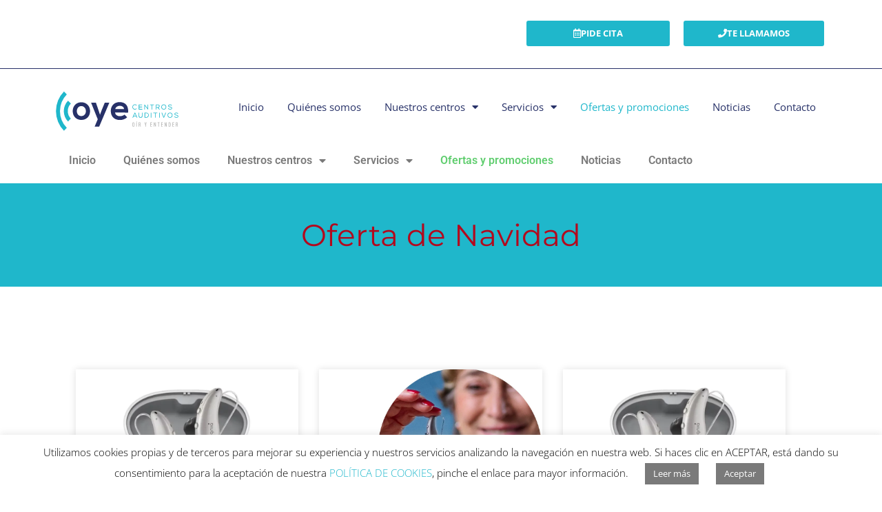

--- FILE ---
content_type: image/svg+xml
request_url: https://centrosauditivosoye.es/wp-content/uploads/2020/05/oye-centro-auditivo-oir-entender.svg
body_size: 2361
content:
<svg id="Capa_1" data-name="Capa 1" xmlns="http://www.w3.org/2000/svg" viewBox="0 0 444 142"><defs><style>.cls-1{fill:#1fb7cb;}.cls-2{fill:#273168;}.cls-3{fill:#b4b4b3;}</style></defs><title>oye-centro-auditivo-oir-entender</title><path class="cls-1" d="M285.66,65.55a9,9,0,0,0,6.4-2.63l.27-.28-1.41-1.33-.26.25a7.17,7.17,0,0,1-5,2c-5.11,0-7-3.76-7-7a7.19,7.19,0,0,1,1.94-5.21,7.41,7.41,0,0,1,10,.12l.25.25,1.46-1.26-.28-.29a8.91,8.91,0,0,0-15.42,6.44C276.66,61.09,279.46,65.55,285.66,65.55Z"/><polygon class="cls-1" points="301.27 57.48 311.12 57.48 311.12 55.55 301.27 55.55 301.27 49.77 311.6 49.77 311.6 47.79 299.25 47.79 299.25 65.36 311.89 65.36 311.89 63.35 301.27 63.35 301.27 57.48"/><polygon class="cls-1" points="321.38 52.16 332.16 65.36 333.22 65.36 333.22 47.79 331.19 47.79 331.19 61.01 320.44 47.79 319.33 47.79 319.33 65.36 321.38 65.36 321.38 52.16"/><polygon class="cls-1" points="353.93 47.81 339.73 47.81 339.73 49.72 345.8 49.72 345.8 65.36 347.86 65.36 347.86 49.72 353.93 49.72 353.93 47.81"/><path class="cls-1" d="M372.64,57.32a5.44,5.44,0,0,0,1.5-3.92,5.61,5.61,0,0,0-5.91-5.61h-7.77V65.36h2.05V59h4l5.82,6.37h2.73l-6-6.48A5.68,5.68,0,0,0,372.64,57.32Zm-.68-4c0,1.66-.7,3.64-3.87,3.64h-5.58V49.75h5.72a3.71,3.71,0,0,1,2.73,1A3.63,3.63,0,0,1,372,53.37Z"/><path class="cls-1" d="M389,47.53c-6.12,0-8.86,4.53-8.86,9s2.77,9.1,8.86,9.1,8.83-4.69,8.85-9.05A9.17,9.17,0,0,0,395.29,50,8.63,8.63,0,0,0,389,47.53Zm6.85,9c0,3.43-2.15,7.12-6.85,7.12s-6.81-3.69-6.83-7.12a7.29,7.29,0,0,1,1.95-5.25A6.69,6.69,0,0,1,389,49.48C393.7,49.48,395.82,53,395.82,56.57Z"/><path class="cls-1" d="M411.62,63.69c-2,0-4.46-1-5.4-2.84l-.17-.34-1.83.92.17.33c1.43,2.85,4.68,3.86,7.23,3.86,1.64,0,7-.36,7-5.08,0-3.88-3.58-4.56-6.73-5.17l-.18,0c-2.92-.55-4.83-1-4.83-2.8,0-2.95,4.23-3,4.7-3,1.82,0,3.66.29,4.78,2.1l.2.31,1.72-1-.23-.33c-1.68-2.52-3.8-3-6.46-3a7.93,7.93,0,0,0-5.57,1.9,4.23,4.23,0,0,0-1.2,3.14c0,3.42,3.47,4.09,6.53,4.69s5.24,1.16,5.22,3.23C416.6,63.38,413.12,63.69,411.62,63.69Z"/><path class="cls-1" d="M284.58,76.62,276.7,94.19h2.22l1.83-4.13h9.54l1.85,4.13h2.23l-7.89-17.57Zm-3,11.48,3.94-8.92,3.93,8.92Z"/><path class="cls-1" d="M310.7,87.44a4.71,4.71,0,0,1-4.79,5,4.82,4.82,0,0,1-3.29-1.25,5,5,0,0,1-1.49-3.79V76.62h-2V87.44a6.62,6.62,0,0,0,6.81,7,6.61,6.61,0,0,0,6.82-7V76.62h-2Z"/><path class="cls-1" d="M326.26,76.62h-6.07V94.19h6.07a8.83,8.83,0,0,0,6.49-2.5,9,9,0,0,0,2.42-6.49C335.07,80.93,332.28,76.62,326.26,76.62Zm6.86,8.6a7.07,7.07,0,0,1-1.9,5.06,6.74,6.74,0,0,1-5,1.9h-4V78.6h4A6.48,6.48,0,0,1,333.12,85.22Z"/><rect class="cls-1" x="342.44" y="76.62" width="2.03" height="17.57"/><polygon class="cls-1" points="351.69 78.55 357.76 78.55 357.76 94.19 359.82 94.19 359.82 78.55 365.89 78.55 365.89 76.64 351.69 76.64 351.69 78.55"/><rect class="cls-1" x="372.42" y="76.62" width="2.03" height="17.57"/><polygon class="cls-1" points="388.92 91.36 382.95 76.62 380.74 76.62 387.97 94.23 389.87 94.23 397.09 76.62 394.88 76.62 388.92 91.36"/><path class="cls-1" d="M411.33,76.35c-6.12,0-8.86,4.54-8.86,9s2.78,9.09,8.86,9.09,8.83-4.68,8.86-9a9.25,9.25,0,0,0-2.53-6.65A8.68,8.68,0,0,0,411.33,76.35Zm6.85,9.05c0,3.43-2.14,7.12-6.85,7.12s-6.8-3.69-6.83-7.12a7.29,7.29,0,0,1,1.95-5.25,6.72,6.72,0,0,1,4.88-1.84C416.06,78.31,418.18,81.87,418.18,85.4Z"/><path class="cls-1" d="M434.28,84.2l-.18,0c-2.92-.55-4.83-1-4.83-2.8,0-3,4.23-3,4.71-3,1.82,0,3.65.3,4.78,2.11l.19.31,1.72-1-.22-.34c-1.68-2.51-3.8-3-6.47-3a7.93,7.93,0,0,0-5.57,1.9,4.21,4.21,0,0,0-1.19,3.14c0,3.41,3.46,4.09,6.53,4.69S439,87.27,439,89.34c0,2.87-3.48,3.18-5,3.18-2,0-4.45-1-5.4-2.85l-.17-.33-1.83.91.17.34c1.44,2.85,4.68,3.86,7.23,3.86,1.65,0,7-.37,7-5.09C441,85.49,437.44,84.81,434.28,84.2Z"/><path class="cls-2" d="M125.08,71c0,17.21-11.75,31.14-31.14,31.14s-31-13.93-31-31.14,11.87-31.14,30.9-31.14S125.08,53.91,125.08,71ZM77.7,71c0,9.09,5.46,17.57,16.24,17.57S110.18,80.09,110.18,71s-6.3-17.69-16.24-17.69C83.28,53.31,77.7,62,77.7,71Z"/><path class="cls-2" d="M194.15,41.07l-36.47,84.7H141.44l11.15-25.93L128.72,41.07h17.2L155,66.88l5.7,16.84,6.18-16.48,10.9-26.17Z"/><path class="cls-2" d="M214.51,76.21c1,7.39,7.39,12.72,17.81,12.72,5.45,0,12.6-2.06,16-5.57l9.45,9.33c-6.3,6.54-16.6,9.7-25.69,9.7-20.6,0-32.84-12.73-32.84-31.87,0-18.18,12.36-31.27,31.75-31.27,20,0,32.47,12.36,30.17,37ZM247,64c-1-7.75-7-11.63-15.51-11.63-8,0-14.54,3.88-16.72,11.63Z"/><path class="cls-1" d="M46.17,107.64a51.88,51.88,0,0,1,0-73.28L56.28,44.47a37.58,37.58,0,0,0,0,53.06Z"/><path class="cls-1" d="M31.68,140.22a97.82,97.82,0,0,1,0-138.44L41.79,11.89a83.56,83.56,0,0,0,0,118.22Z"/><path class="cls-3" d="M282.94,125a3.29,3.29,0,0,1-2.6,1.08,3.25,3.25,0,0,1-2.58-1.08c-1-1.14-1.1-2.85-1.1-6.62s.06-5.48,1.1-6.62a3.25,3.25,0,0,1,2.58-1.08,3.29,3.29,0,0,1,2.6,1.08c1,1.14,1.08,2.86,1.08,6.62S284,123.84,282.94,125Zm-1.37-12.12a1.61,1.61,0,0,0-2.46,0c-.53.72-.63,1.92-.63,5.5s.1,4.78.63,5.5a1.61,1.61,0,0,0,2.46,0c.53-.72.63-1.92.63-5.5S282.1,113.58,281.57,112.86Z"/><path class="cls-3" d="M290.6,125.89V110.83h1.82v15.06Zm1.48-16.1h-1.29l1.43-2.85h1.57Z"/><path class="cls-3" d="M304.92,125.89l-2.08-6.47h-1.65v6.47h-1.82V110.83h3.41c2.28,0,3.55,1,3.55,4.29,0,2.1-.5,3.33-1.82,3.94l2.31,6.83Zm-2.12-13.43h-1.61v5.35h1.61c1.4,0,1.71-1.08,1.71-2.69S304.2,112.46,302.8,112.46Z"/><path class="cls-3" d="M324.69,119.8v6.09h-1.82V119.8l-2.78-9h2l1.7,6.43,1.69-6.43h2Z"/><path class="cls-3" d="M341.29,125.89V110.83h5.81v1.63h-4v5.05h3.44v1.63h-3.44v5.12h4v1.63Z"/><path class="cls-3" d="M359.26,125.89l-3.89-10.3v10.3h-1.82V110.83h1.69l3.88,10.3,0-10.3h1.82v15.06Z"/><path class="cls-3" d="M371.32,112.46v13.43H369.5V112.46H367v-1.63h6.87v1.63Z"/><path class="cls-3" d="M379.86,125.89V110.83h5.82v1.63h-4v5.05h3.45v1.63h-3.45v5.12h4v1.63Z"/><path class="cls-3" d="M397.84,125.89l-3.9-10.3v10.3h-1.82V110.83h1.7l3.87,10.3,0-10.3h1.82v15.06Z"/><path class="cls-3" d="M412.51,124.84a3.33,3.33,0,0,1-2.58,1h-3.49V110.83h3.49a3.3,3.3,0,0,1,2.58,1.06c1,1.12,1.06,2.77,1.06,6.47S413.55,123.71,412.51,124.84ZM411.14,113a1.52,1.52,0,0,0-1.27-.57h-1.61v11.8h1.61a1.52,1.52,0,0,0,1.27-.57c.55-.72.61-1.88.61-5.33S411.69,113.75,411.14,113Z"/><path class="cls-3" d="M420.14,125.89V110.83H426v1.63h-4v5.05h3.45v1.63H422v5.12h4v1.63Z"/><path class="cls-3" d="M438,125.89l-2.07-6.47h-1.65v6.47h-1.82V110.83h3.41c2.28,0,3.55,1,3.55,4.29,0,2.1-.51,3.33-1.82,3.94l2.31,6.83Zm-2.11-13.43h-1.61v5.35h1.61c1.39,0,1.71-1.08,1.71-2.69S437.23,112.46,435.84,112.46Z"/></svg>